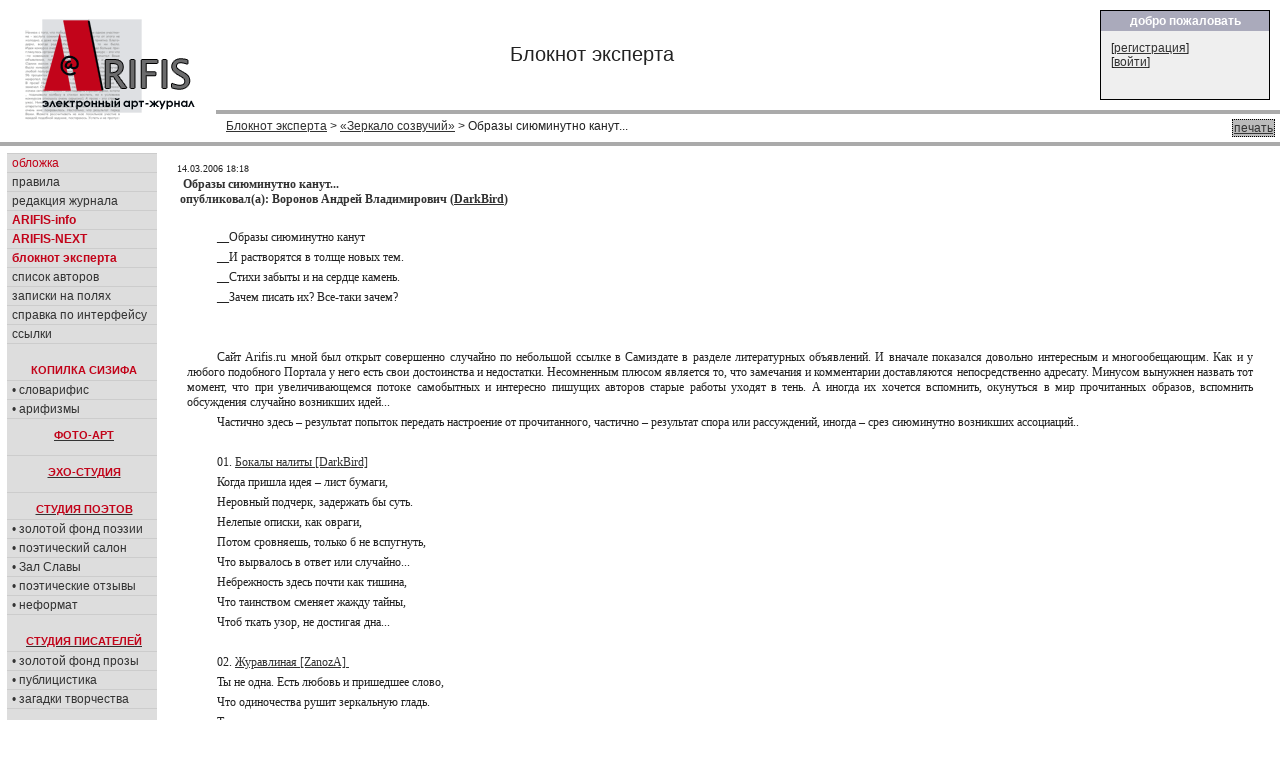

--- FILE ---
content_type: text/html; charset=cp1251
request_url: https://arifis.ru/expert.php?block=expwork&action=view&id=18
body_size: 13759
content:







<!DOCTYPE HTML PUBLIC "-//W3C//DTD HTML 4.01 Transitional//EN">
<html>
<head>
<meta http-equiv="Content-Type" content="text/html; charset=windows-1251">
<link rel="stylesheet" type="text/css" href="/include/arifis2.css">
<title>Arifis.ru - Блокнот эксперта &gt; «Зеркало созвучий» &gt; Образы сиюминутно канут...</title>



  



<style>
td.bodynav{
    padding-left: 20px; 
    padding-top:10px;
    vertical-align: top;
    font-family:tahoma;
    font-size:12px;
}
div.text
{
    font-family:tahoma;
    font-size:12px;
    font-weight: normal;
}




</style>
<!--script src="https://www.google-analytics.com/urchin.js" type="text/javascript">
</script-->
<script type="text/javascript">
_uacct = "UA-113881-1";
urchinTracker();
</script>
<script src="/include/reply.js" type="text/javascript">
</script>

    <script type="text/javascript" src="/fancybox/lib/jquery-1.8.0.min.js"></script>
    <script type="text/javascript" src="/fancybox/lib/jquery.mousewheel-3.0.6.pack.js"></script>
    <script type="text/javascript" src="/fancybox/source/jquery.fancybox.js?v=2.1.0"></script>
    <link rel="stylesheet" type="text/css" href="/fancybox/source/jquery.fancybox.css?v=2.1.0" media="screen" />
    <link rel="stylesheet" type="text/css" href="/fancybox/source/helpers/jquery.fancybox-buttons.css?v=1.0.3" />
    <script type="text/javascript" src="/fancybox/source/helpers/jquery.fancybox-buttons.js?v=1.0.3"></script>
    <link rel="stylesheet" type="text/css" href="/fancybox/source/helpers/jquery.fancybox-thumbs.css?v=1.0.6" />
    <script type="text/javascript" src="/fancybox/source/helpers/jquery.fancybox-thumbs.js?v=1.0.6"></script>
    <meta name="yandex-verification" content="83c0af9d9f39b5c9" />

    <script type="text/javascript">
        $(document).ready(function() {
            $(".pic1").fancybox({
                helpers: {
                    title   : {type : 'inside'},
                    overlay : {speedOut : 0},
//                    thumbs  : {width   : 50, height  : 50}
                    }
            });
        });

    </script>

</head>

<body marginheight="0" marginwidth="0">
<table width="100%" height="100" border="0" cellpadding="0" cellspacing="0">
  <tr>
  <td>


<table width="100%" height="100" border="0" cellpadding="0" cellspacing="0" >
  <tr valign=top>
    <td width="200" align=left style="padding:8;padding-bottom:5;"><a href=/><image src=/image2/logo.gif border=0></a></td>
    <td width="90%"  align="right">

        <table width="100%" border="0" cellpadding="0" cellspacing="0" >
          <tr>
            <td width=70% style="font-size:20;padding:2;padding-left:10;text-align:center">
            Блокнот эксперта            </td>
            <td align=right>
                   <table width=100% height=100% class=box border="0" cellpadding="0" cellspacing="0" style="width:170;height:90">
                   <tr><th>добро пожаловать</th></tr>
                   <tr><td>
                   
                              

[<a href="/login.php?action=agreement" class="white" title="">регистрация</a>]<br>
[<a href="/login.php?action=formlogin" class="white">войти</a>]



                   </td></tr></table>

            </td>
            </tr>
            <tr>
            <td colspan=2 style="background:#aaaaaa;color:white;font-size:20;padding:2;padding-left:180;height:3px;">
            </td>
            </tr>
            <tr >
            <td colspan=2 style="padding:5;padding-left:10;">
            <div style='float:right;padding:1px;background-color:#bbbbbb;border: black dotted 1px;margin-left:3px;'><a href="/expert.php?block=expwork&action=view&id=18&print=yes" target="_blank"> печать </a></div>
            <a href=/expert.php>Блокнот эксперта</a> &gt; <a href=/expert.php?exptopic=5>«Зеркало созвучий»</a> &gt; Образы сиюминутно канут...            </td>
          </tr>
        </table>
<!--
<table width=100% height=100% class=box border="0" cellpadding="0" cellspacing="0" style="width:200;height:120;">
<tr><th>новое в журнале</th></tr>
<tr><td>
Словарифис<br>
Новаризмы<br>
</td></tr></table>
-->
    </td>
  </tr>
  <tr>
    <td colspan=2 style="background:#aaaaaa;color:white;font-size:20;padding:2;padding-left:180;height:3px;">
    </td>
  </tr>
</table>



<table width="100%"  border="0" cellpadding="0" cellspacing="0" class=maintable style="padding:7">

   <tr>
    <td colspan="5"  align="left" valign="top" style="margin-left:0px;">

    
<!-- navBar div -->
<table width="100%"  border="0" cellspacing="0" cellpadding="0" >
  <tr  valign=top   >
    <td id=NavBar align=left style="width:250;border:1 solid black;background-color: #dddddd;" width=15%>


<table width="150"  border="0" cellspacing="0" cellpadding="0" >
  <tr  valign=top  >
    <td width=100%>

<!-- конец меню -->

  <div id="sectionLinks">
    <ul>
      <li><a href="/"><em>обложка</em></a></li>
      <li><a href="/rules.php">правила</a></li>
      <li><a href="/editors.php">редакция&nbsp;журнала</a></li>
      <li><a href="/info.php"><em><b>ARIFIS-info</b></em></a></li>
      <li><a href="https://next.arifis.ru/"><em><b>ARIFIS-NEXT</b></em></a></li>
      <li><a href="/expert.php"><em><b>блокнот&nbsp;эксперта</b></em></a></li>
      <li><a href="/users.php">список авторов</a></li>
      <li><a href="/diaries.php">записки на полях</a></li>
      <li><a href="/help.php">справка по интерфейсу</a></li> 
      <li><a href="/links.php">ссылки</a></li>
        
    </ul>
  </div>


  <h4 class=menuhead style="padding: 20px 0px 4px 4px;margin: 0px 0px 0px 0px;">КОПИЛКА СИЗИФА</h4>
  <div id="sectionLinks">
    <ul>
      <li><a href="/slovarifis.php">&#8226;&nbsp;словарифис</a></li>
      <li><a href="/arifizmy.php">&#8226;&nbsp;арифизмы</a></li>
    </ul>
  </div>

  <a href="/work.php?topic=4"><h4 class=menuhead style="padding: 10px 0px 4px 4px;margin: 0px 0px 0px 0px;">ФОТО-АРТ</h4></a>

  <a href="/work.php?topic=8"><h4 class=menuhead style="padding: 10px 0px 4px 4px;margin: 10px 0px 0px 0px;border-top:1px #ccc solid;">ЭХО-СТУДИЯ</h4></a>

  <a href="/work.php?topic=1" ><h4 class=menuhead style="padding: 10px 0px 4px 4px;margin: 10px 0px 0px 0px;border-top:1px #ccc solid;">СТУДИЯ ПОЭТОВ</h4></a>
  <div id="sectionLinks">
    <ul>
      <li><a href="/work.php?topic=1&best=yes">&#8226;&nbsp;золотой&nbsp;фонд&nbsp;поэзии</a></li>
      <li><a href="/salon.php">&#8226;&nbsp;поэтический&nbsp;салон</a></li>
      <li><a href="/salon.php?action=browse">&#8226;&nbsp;Зал&nbsp;Славы</a></li>
      <li><a href="/work.php?topic=6">&#8226;&nbsp;поэтические&nbsp;отзывы</a></li> 
      <li><a href="/work.php?topic=7">&#8226;&nbsp;неформат</a></li> 
    </ul>
  </div>



  <a href="/work.php?topic=2"><h4 class=menuhead style="padding: 20px 0px 4px 4px;margin: 0px 0px 0px 0px;">СТУДИЯ ПИСАТЕЛЕЙ</h4></a>
  <div id="sectionLinks">
    <ul>
      <li><a href="/work.php?topic=2&best=yes">&#8226;&nbsp;золотой&nbsp;фонд&nbsp;прозы</a></li>
      <li><a href="/work.php?topic=5">&#8226;&nbsp;публицистика</a></li>
      <li><a href="/artic.php">&#8226;&nbsp;загадки&nbsp;творчества</a></li>
    </ul>
  </div>

  <a href="/work.php?topic=3"><h4 class=menuhead style="padding: 20px 0px 4px 4px;margin: 0px 0px 0px 0px;">СТУДИЯ ХУДОЖНИКОВ</h4></a>
  <div id="sectionLinks">
    <ul>
      <li><a href="/work.php?topic=3&best=yes">&#8226;&nbsp;золотая&nbsp;коллекция</a></li>
      <!--li><a href="/gall.php">&#8226;&nbsp;персональные&nbsp;выставки</a></li-->
      <li><a href="/work.php?topic=10">&#8226;&nbsp;мастер-класс</a></li>
    </ul>
  </div>

  <a href="/muswork.php"><h4 class=menuhead style="padding: 20px 0px 4px 4px;margin: 0px 0px 0px 0px;">МУЗЫКАЛЬНАЯ СТУДИЯ</h4></a>

  <a href="/humor.php" ><h4 class=menuhead style="padding: 10px 0px 4px 4px;margin: 10px 0px 0px 0px;border-top:1px #ccc solid;">СМЕХО-СТУДИЯ</h4></a>
  <div id="sectionLinks">
    <ul>
      <li><a href="/work.php?topic=11">&#8226;&nbsp;веселые&nbsp;картинки</a></li>
      <li><a href="/work.php?topic=12">&#8226;&nbsp;графомания</a></li> 
      <li><a href="/gtopic.php">&#8226;&nbsp;литературные&nbsp;игры</a></li> 
    </ul>
  </div>


  <div id="sectionLinks" style="padding: 20px 0px 0px 0px;margin: 0px 0px 0px 0px;">
    <ul>
<!--      <li><a href="/newftopic.php"><b>форум</b></a></li> -->
      <li><a href='/cont.php'><em><b>конкурсы журнала</b></em></a></li>
      <li><a href="/daily.php"><b>ЕЖЕДНЕВНИК</b></a></li> 
      <li><a href="/best.php"><b>лента&nbsp;комментариев</b></a></li> 
      <li><a href="/bestuser.php">мегарейтинг</a></li> 
    </ul>
  </div>

<br>

<div id="search">

<FORM NAME="web" METHOD="get" ACTION="https://www.yandex.ru/yandsearch">
<BR> 
<B>искать в <em>Я</em>ndex'е:</B><BR><INPUT TYPE="text" NAME="text" SIZE=10 VALUE="" MAXLENGTH=160> 
<INPUT TYPE=SUBMIT VALUE="->"> 
<INPUT TYPE="hidden" NAME="serverurl" VALUE="https://arifis.ru">
<INPUT TYPE="hidden" NAME="server_name" VALUE="Arifis"> 
<INPUT TYPE="hidden" NAME="referrer1" VALUE="https://arifis.ru">
<INPUT TYPE="hidden" NAME="referrer2" VALUE="Arifis"> 
</FORM>  
</div> 


  <div id="sectionOnline">
    <h4 class=menuhead>участники on-line:</h4>
    <ul><li>Гостей: 5</li>    
  </div>      

  

<!-- Yandex.Metrika counter -->
<script type="text/javascript">
    (function (d, w, c) {
        (w[c] = w[c] || []).push(function() {
            try {
                w.yaCounter152862 = new Ya.Metrika({
                    id:152862,
                    clickmap:true,
                    trackLinks:true,
                    accurateTrackBounce:true
                });
            } catch(e) { }
        });

        var n = d.getElementsByTagName("script")[0],
            s = d.createElement("script"),
            f = function () { n.parentNode.insertBefore(s, n); };
        s.type = "text/javascript";
        s.async = true;
        s.src = "https://mc.yandex.ru/metrika/watch.js";

        if (w.opera == "[object Opera]") {
            d.addEventListener("DOMContentLoaded", f, false);
        } else { f(); }
    })(document, window, "yandex_metrika_callbacks");
</script>
<noscript><div><img src="https://mc.yandex.ru/watch/152862" style="position:absolute; left:-9999px;" alt="" /></div></noscript>
<!-- /Yandex.Metrika counter -->



<!-- google -->




<br>


<br>
<center>

<script type="text/javascript">
<!--
var _acic={dataProvider:10};(function(){var e=document.createElement("script");e.type="text/javascript";e.async=true;e.src="https://www.acint.net/aci.js";var t=document.getElementsByTagName("script")[0];t.parentNode.insertBefore(e,t)})()
//-->
</script>
<br><br>



</center>
</div>
<!--end navBar div -->
<br>
</td></tr></table>

</td>
<td class=bodynav style="width:100%; padding-right: 10px;">


   
<small>14.03.2006 18:18</small><div class=worktitle><div style='float:right'></div>&nbsp;<font>Образы сиюминутно канут...</font>&nbsp;<br>опубликовал(а):&nbsp;Воронов Андрей Владимирович (<a href=/user/DarkBird title='Воронов Андрей Владимирович, Автор  Литературный обозреватель, рецензент. '>DarkBird</a>)</div><br></div><p>__Образы сиюминутно канут
&nbsp;</p><p>__И растворятся в толще новых тем. 
&nbsp;</p><p>__Стихи забыты и на сердце камень. 
&nbsp;</p><p>__Зачем писать их? Все-таки зачем?
&nbsp;</p><p>
&nbsp;</p><p>                      
&nbsp;</p><p>Сайт Arifis.ru мной был открыт совершенно случайно по небольшой ссылке в Самиздате в разделе литературных объявлений. И вначале показался довольно интересным и многообещающим. Как и у любого подобного Портала у него есть свои достоинства и недостатки. Несомненным плюсом является то, что замечания и комментарии доставляются непосредственно адресату. Минусом вынужнен назвать тот момент, что при увеличивающемся потоке самобытных и интересно пишущих авторов старые работы уходят в тень. А иногда их хочется вспомнить, окунуться в мир прочитанных образов, вспомнить обсуждения случайно возникших идей...
&nbsp;</p><p>Частично здесь &ndash; результат попыток передать настроение от прочитанного, частично &ndash; результат спора или рассуждений, иногда &ndash; срез сиюминутно возникших ассоциаций..
&nbsp;</p><p>
&nbsp;</p><p>01. <a href=" /owork.php?offtopic=1&action=view&id=288 " > Бокалы налиты [DarkBird]</a>
&nbsp;</p><p>  Когда пришла идея &ndash; лист бумаги,
&nbsp;</p><p>  Неровный подчерк, задержать бы суть.
&nbsp;</p><p>  Нелепые описки, как овраги,
&nbsp;</p><p>  Потом сровняешь, только б не вспугнуть,
&nbsp;</p><p>  Что вырвалось в ответ или случайно...
&nbsp;</p><p>  Небрежность здесь почти как тишина,
&nbsp;</p><p>  Что таинством сменяет жажду тайны,
&nbsp;</p><p>  Чтоб ткать узор, не достигая дна...
&nbsp;</p><p>
&nbsp;</p><p>02. <a href=" /owork.php?offtopic=1&action=view&id=326 " > Журавлиная [ZanozA] </a>
&nbsp;</p><p>  Ты не одна. Есть любовь и пришедшее слово,
&nbsp;</p><p>  Что одиночества рушит зеркальную гладь.
&nbsp;</p><p>  Ты же спасаешь, даря, предлагая основу.
&nbsp;</p><p>  Время, читая страницы, повернуто вспять.
&nbsp;</p><p>  Каплей во тьме растворяешься? Света лучами
&nbsp;</p><p>  В мир возвращаешься.
&nbsp;</p><p>  Звуки все властью твоей...
&nbsp;</p><p>  Невыносимою платой &ndash; лихими ночами
&nbsp;</p><p>  Соприкоснуться с сомненьем: ничья и ничей...
&nbsp;</p><p>  
&nbsp;</p><p>03. <a href=" /owork.php?offtopic=1&action=view&id=275 " > Раны все свои стихами [eka15]</a>
&nbsp;</p><p>  Лечить стихами раны можно? &ndash; Нужно!
&nbsp;</p><p>  В строку вложить бессоветсную муть,
&nbsp;</p><p>  И на клочке бумаге боль наружу,
&nbsp;</p><p>  Чтоб пережить отчаянье и грусть...
&nbsp;</p><p>
&nbsp;</p><p>04. <a href=" /cwork.php?action=view&id=46  " > Город [DarkBird]</a>
&nbsp;</p><p>  Есть города, где ты не был, не будешь.
&nbsp;</p><p>  О красоте их можешь прочитать, 
&nbsp;</p><p>  По снимкам, что пришлют другие люди,
&nbsp;</p><p>  Оценишь ширь, раскованность и стать.
&nbsp;</p><p>  Бесцельно годы не бегут, не стыдно
&nbsp;</p><p>  За дни, в которых не пришла строка, 
&nbsp;</p><p>  Жизнь скоротечно. Впереди не видно,
&nbsp;</p><p>  Какие дали скрыли облака.
&nbsp;</p><p>  И по каким проспектам бродит слово
&nbsp;</p><p>  О красоте призвавших серых стен.
&nbsp;</p><p>  Один и тот же город завтра &ndash; новый,
&nbsp;</p><p>  Всегда загадка, обещанье тем.
&nbsp;</p><p>
&nbsp;</p><p>05. <a href=" /owork.php?offtopic=1&action=view&id=286 " > Треволнения [Kseniya]</a>
&nbsp;</p><p>  &ndash; Послушай, где игривое вино?
&nbsp;</p><p>  Остался грог отравленный в бокале.
&nbsp;</p><p>  Кричала мне &laquo;Постой...&raquo; &ndash; но не дано
&nbsp;</p><p>  Нагреть нить отношений до накала,
&nbsp;</p><p>  Чтоб обжигала слов твоих струна,
&nbsp;</p><p>  Стучало сердце в ожиданье взгляда...
&nbsp;</p><p>  По царству снов ведет тебя луна,
&nbsp;</p><p>  Что ты ушла: проклятие? награда?..
&nbsp;</p><p>
&nbsp;</p><p>06. <a href=" /cwork.php?action=view&id=61 " > Сон Петербурга [Arifis]</a>
&nbsp;</p><p>  Продрогший город. Летние постели
&nbsp;</p><p>  Давно сменила листьев кутерьма.
&nbsp;</p><p>  Пеленки кружевные рвут метели &ndash; 
&nbsp;</p><p>  Анабиозом &ndash; стылая зима.
&nbsp;</p><p>  Притихший город. Карнавальный шепот
&nbsp;</p><p>  И медленно летящий чистый снег.
&nbsp;</p><p>  Средь серых складок затерялось что-то,
&nbsp;</p><p>  Что искренне созвучно было мне.
&nbsp;</p><p>
&nbsp;</p><p>07. <a href=" /cwork.php?action=view&id=56 " > Город Мечты [Godefroi]</a>
&nbsp;</p><p>  Расправит разум паруса для чуда:
&nbsp;</p><p>  Здесь городу явиться &ndash; пел прибой.
&nbsp;</p><p>  На берегу, где в полдень жуткий зной.
&nbsp;</p><p>  Всем вопреки наветам, пересудам
&nbsp;</p><p>  Для встречи зодчих, воинов, певцов,
&nbsp;</p><p>  Чтоб для поэта уголочек тени,
&nbsp;</p><p>  Для благодати сказочной бесценной,
&nbsp;</p><p>  Своё неповторимое лицо...
&nbsp;</p><p>
&nbsp;</p><p>08. <a href=" /owork.php?offtopic=1&action=view&id=299 " > Отрывок [DarkBird] </a>
&nbsp;</p><p>  Личной боли мазок на рисунке безвестном.
&nbsp;</p><p>  Он совзучен тебе?! Извини, не хотел...
&nbsp;</p><p>  Ворошить обнаженное резко не к месту,
&nbsp;</p><p>  Не изменишь орбиты космических тел
&nbsp;</p><p>  Безболезненно &ndash; в импульс души притяженье,
&nbsp;</p><p>  И другим быть, взрывая свои маяки.
&nbsp;</p><p>  Личной боли рисунок &ndash; души отраженье,
&nbsp;</p><p>  Где под знаком надежды чужих тупики.
&nbsp;</p><p>
&nbsp;</p><p>09. <a href=" /cwork.php?action=view&id=50 " > Легенды-города [tatyanagrin]</a>
&nbsp;</p><p>  Где Троя, Вавилон? Где Китеж-града башни?..
&nbsp;</p><p>  Историей седой занесен пылью след.
&nbsp;</p><p>  Взгляни во тьму веков &ndash; со временем все краше
&nbsp;</p><p>  Легенды о ваятелях, безликих в бездне лет.
&nbsp;</p><p>
&nbsp;</p><p>10. <a href=" /owork.php?offtopic=1&action=view&id=665 " > Посиди у камина [evelina1974]</a>
&nbsp;</p><p>  Таинственный свет. Золоченое блюдо и горы...
&nbsp;</p><p>  Закроешь глаза и гроза успокоет струну
&nbsp;</p><p>  Натянутых нервов &ndash; возможным непризнанным &laquo;скоро&raquo;.
&nbsp;</p><p>  Лишь не оставляй у камина пред ночью одну.
&nbsp;</p><p>
&nbsp;</p><p>11. <a href=" /owork.php?offtopic=1&action=view&id=658 " > За тобой [priola]</a>
&nbsp;</p><p>  Часики в груди. Вверх? Я уже взлетаю.
&nbsp;</p><p>  Серебро небес ласкает. Не держи.
&nbsp;</p><p>  Крыльев мне не надо. Отойду от края.
&nbsp;</p><p>  Я теперь крылата, невесома &ndash; Жизнь!
&nbsp;</p><p> 
&nbsp;</p><p>12. <a href=" /owork.php?offtopic=1&action=view&id=439 " > Черный всадник [ilara]</a>
&nbsp;</p><p>  День на грани. Горизонт в тумане желтом.
&nbsp;</p><p>  Черный всадник, что спешит за солнцем вслед.
&nbsp;</p><p>  Умолкает ржанье. Золотистых искр сорвались толпы.
&nbsp;</p><p>  Звезды вопрошают. А ответов нет.
&nbsp;</p><p>
&nbsp;</p><p>13. <a href=" /owork.php?offtopic=1&action=view&id=427 " > В паутине [DarkBird]</a>
&nbsp;</p><p>  Столкнуться с чужим настроеньем, печалью,
&nbsp;</p><p>  Далекой страны узнавать города.
&nbsp;</p><p>  По ниточке связи шажками вначале
&nbsp;</p><p>  Идти к миражу, что посланьем создал,
&nbsp;</p><p>  И больше не веришь песку, что фундамент
&nbsp;</p><p>  Высокие стены вознес к небесам.
&nbsp;</p><p>  Словесною лентой знакомый орнамент.
&nbsp;</p><p>  Здесь подпись чужая &ndash; писал словно сам...
&nbsp;</p><p>
&nbsp;</p><p>14. <a href=" /owork.php?offtopic=1&action=view&id=312 " > Под тридцать [mif]</a>
&nbsp;</p><p>  Под тридцать лет невыносимо лыс?
&nbsp;</p><p>  Побойтейсь бога, есть еще дряхлее...
&nbsp;</p><p>  Коньяк, горячий чай, сигар сюрприз
&nbsp;</p><p>  И жизнь воспринимается милее...
&nbsp;</p><p>  Коль веры нет и принципов стыдить
&nbsp;</p><p>  Других за беспринципность, неученость,
&nbsp;</p><p>  Найди в душе светящуюся нить,
&nbsp;</p><p>  Которая в горниле отвлеченно
&nbsp;</p><p>  Вела через взросленья тупики.
&nbsp;</p><p>  Ведь голос твой не зря к гитаре звучной.
&nbsp;</p><p>  Короче, именинника мазки
&nbsp;</p><p>  Приемлимы, но могут быть и лучше
&nbsp;</p><p>
&nbsp;</p><p>15. <a href=" /owork.php?offtopic=1&action=view&id=670 " > Убивая время [tatyanagrin]</a>
&nbsp;</p><p>  Раскладываю карты-дни спокойно.
&nbsp;</p><p>  Стилетом чищу ногти &ndash; не с тобой дуэль.
&nbsp;</p><p>  Меж перестука вилок &ndash; выстрел (вдруг контрольный?! )
&nbsp;</p><p>  Так убиваю время, зная, что я &ndash; цель.
&nbsp;</p><p>
&nbsp;</p><p>16. <a href=" /owork.php?offtopic=1&action=view&id=522 " > Твои глаза [ZanozA]</a>
&nbsp;</p><p>  Ты не одна,
&nbsp;</p><p>  Я не один...
&nbsp;</p><p>  Гонит луна
&nbsp;</p><p>  Тени картин.
&nbsp;</p><p>  Трель забытья &ndash; 
&nbsp;</p><p>  Выпавший снег.
&nbsp;</p><p>  Таю ли я?
&nbsp;</p><p>  Больно ли мне?
&nbsp;</p><p>  Грустно капель
&nbsp;</p><p>  Спрятала стон.
&nbsp;</p><p>  Скоро апрель? &ndash; 
&nbsp;</p><p>  Лет через сто!..
&nbsp;</p><p>  
&nbsp;</p><p>17. <a href=" /owork.php?offtopic=1&action=view&id=660 " > Гонка слов [DarkBird]</a>
&nbsp;</p><p>  Не торопись понять, 
&nbsp;</p><p>  Не опоздай простить. 
&nbsp;</p><p>  Эхом вернется вспять 
&nbsp;</p><p>  Пепла живая нить...
&nbsp;</p><p>
&nbsp;</p><p>18. <a href=" /owork.php?offtopic=1&action=view&id=695 " > Нэпманский романс [kuniaev] </a>
&nbsp;</p><p>  Писать безответно. А Вы на перрон &ndash; свет зеленый  
&nbsp;</p><p>  В туманную даль, беcтолковую жизнь промотать... 
&nbsp;</p><p>  Чтоб вдруг утонуть, разрывая сомнений печать:
&nbsp;</p><p>  "Я столько страдала!... Где был без меня, несмышленый?.."
&nbsp;</p><p>
&nbsp;</p><p>19. <a href=" /owork.php?offtopic=1&action=view&id=743 " > Отпустить бы себя [urasova] </a>
&nbsp;</p><p>  Сумрак сонных аллей. Снег как пух тополиный.
&nbsp;</p><p>  От январской метели спасает кафе. Там, внутри
&nbsp;</p><p>  Натяни тетиву наших судеб. Дорогою длинной
&nbsp;</p><p>  Створки раковен-судеб когда еще нам отворить.
&nbsp;</p><p>
&nbsp;</p><p>20. <a href=" /owork.php?offtopic=1&action=view&id=772 " > Трепетные крылья [Oleg] </a>
&nbsp;</p><p>  Наготой оденься. По аллеям темным
&nbsp;</p><p>  Март раскатом странным сожаленья скомкал
&nbsp;</p><p>  Два овала крыльев в зарево вонзенном:
&nbsp;</p><p>  Зарожденье силы, что пришла негромко. 
&nbsp;</p><p>  
&nbsp;</p><p>21. <a href=" /owork.php?offtopic=1&action=view&id=776 " > Очень нужен душеХранитель [NenaSvo] </a>
&nbsp;</p><p>  Любви обитель &ndash; память &ndash; беспощадна:
&nbsp;</p><p>  Сквозь череду агоний горлу &ndash; крик
&nbsp;</p><p>  От встречи к встрече безотрадной...
&nbsp;</p><p>  Душе хранитель нужен, хоть на миг!..
&nbsp;</p><p>
&nbsp;</p><p>22. <a href=" /owork.php?offtopic=1&action=view&id=777 " > Странное соединение [NenaSvo] </a>
&nbsp;</p><p>  Магистрали, ведущие в хаосе,
&nbsp;</p><p>  Свяжут нам города, есть же небо одно...
&nbsp;</p><p>  Несовпаденья ошибку исправить пытаюсь я.
&nbsp;</p><p>  В поиске связи найдется звено.
&nbsp;</p><p>
&nbsp;</p><p>-----
&nbsp;</p><p>Продолжение возможно... в виде нового обзора...
&nbsp;</p><br><font size=+1><b>Комментарии</b></font> (выбрать просмотр комментариев <a href=/expert.php?block=expwork&action=view&id=18&mode=plain#comments id=comments>списком, новые сверху</a>)<br><br><div style='padding-left:0;padding-right:50px;'><table class=comment cellpadding=0 cellspacing=0 border=0  style=''><tr height=60><td width=120 valign=top align=center><strong><a href=/user/mif title='Миф, Автор   Учредитель МИФической литературной премии"Золотой слог" и виртуальной именной антипремии "Mif-ура!".Победитель литературного блиц-конкурса «Ночь пожирателей колбасы»Лауреат премии "GOLDEN ARIFIS"за ценный вклад в становление и развитие журнала.'>mif</a></strong><br><br></strong></td><td width=90%><small>&nbsp;2006-03-14 20:33 </small><br>Браво! Дико интересно. Очень хорошая идея в жанре &quot;художественной публицистики&quot; и восхитительное исполнение. Это даже, по-моему, не совсем статья, это диалог, полемика, переложение, местами унисон. Браво еще раз! Прочитал взахлеб и с удовольствием, тем более, что &quot;в предмете&quot;, то-есть прекрасно знаю о каких произведениях каких авторов идет речь... Признаюсь, даже посетовал сам себе, что не попал в этот почетный список. Хотя последняя авторская реплика оставляет мне некоторую надежду. :))<br><br><div style='width:100%;'><small> <a onclick='quickreply("2452"); return false;' href='/expert.php?block=expwork&action=view&id=18#c2452'><img src=/images/key-reply-s.gif title='ответить' border=0> ответить</a></small></div></td></tr></table></div><div id=2452 name=2452></div><div style='padding-left:30;padding-right:50px;'><table class=comment cellpadding=0 cellspacing=0 border=0  style=''><tr height=60><td width=120 valign=top align=center><strong><a href=/user/DarkBird title='Воронов Андрей Владимирович, Автор  Литературный обозреватель, рецензент. '>DarkBird</a></strong><br><br></strong></td><td width=90%><small>&nbsp;2006-03-15 14:29 </small><br>Это скорее жанр &quot;литобзор&quot; из моего цикла вольночтения &quot;Отражение&quot;. Позиция &quot;статья&quot; выбрана, так как другого подходящего не было. У меня почему-то лучше получаются именно такие стихоотраженные композиции (если верить статистике посещения), чем чистые стихи. Может, потому что читают больше пишущие, а им интересно все-таки прочесть про себя, а не то, что написал собрат по перу :)<br><br><div style='width:100%;'><small> <a onclick='quickreply("2531"); return false;' href='/expert.php?block=expwork&action=view&id=18#c2531'><img src=/images/key-reply-s.gif title='ответить' border=0> ответить</a></small></div></td></tr></table></div><div id=2531 name=2531></div><div style='padding-left:0;padding-right:50px;'><table class=comment cellpadding=0 cellspacing=0 border=0  style=''><tr height=60><td width=120 valign=top align=center><strong><a href=/user/Eldemir title='Владимир, Администратор '>Eldemir</a></strong><br><br></strong></td><td width=90%><small>&nbsp;2006-03-14 22:01 </small><br>Спасибо!<br>Красиво. Трогательно. Заботливо. <br>Такие подарки расцениваю &ndash; как проявление неподдельного интереса к проекту. Они добавляют энтузиазма. ))<br><br><div style='width:100%;'><small> <a onclick='quickreply("2472"); return false;' href='/expert.php?block=expwork&action=view&id=18#c2472'><img src=/images/key-reply-s.gif title='ответить' border=0> ответить</a></small></div></td></tr></table></div><div id=2472 name=2472></div><div style='padding-left:30;padding-right:50px;'><table class=comment cellpadding=0 cellspacing=0 border=0  style=''><tr height=60><td width=120 valign=top align=center><strong><a href=/user/DarkBird title='Воронов Андрей Владимирович, Автор  Литературный обозреватель, рецензент. '>DarkBird</a></strong><br><br></strong></td><td width=90%><small>&nbsp;2006-03-15 14:32 </small><br>Проект сам по себе &ndash; интересен. Но представление работ, на мой личный взгляд, более ориентировано на графические работы, чтобы заинтересовать их просмотр красочностью картинок. А подобный эксперимент &ndash; попытка инициировать просмотр старого и чтение друг друга. Людей то набежало...<br><br><br><div style='width:100%;'><small> <a onclick='quickreply("2532"); return false;' href='/expert.php?block=expwork&action=view&id=18#c2532'><img src=/images/key-reply-s.gif title='ответить' border=0> ответить</a></small></div></td></tr></table></div><div id=2532 name=2532></div><div style='padding-left:0;padding-right:50px;'><table class=comment cellpadding=0 cellspacing=0 border=0  style=''><tr height=60><td width=120 valign=top align=center><strong><a href=/user/ZanozA title='Анастасия, Автор '>ZanozA</a></strong><br><br></strong></td><td width=90%><small>&nbsp;2006-03-15 09:20 </small><br>Так я и это пропустила?! Стыд мне и позор!:)<br>Идея не просто нова, она очень привлекательна для читатель и приятна для автора. Предлагаю, по мере накопления мнений, выкладывать их тут незамедлительно. Мастера экспромта-это уникальные люди. Кланяюсь земным поклоном.<br>Жду продолжения.<br><br>С восторгом, Настя<br> <br><br><div style='width:100%;'><small> <a onclick='quickreply("2515"); return false;' href='/expert.php?block=expwork&action=view&id=18#c2515'><img src=/images/key-reply-s.gif title='ответить' border=0> ответить</a></small></div></td></tr></table></div><div id=2515 name=2515></div><div style='padding-left:30;padding-right:50px;'><table class=comment cellpadding=0 cellspacing=0 border=0  style=''><tr height=60><td width=120 valign=top align=center><strong><a href=/user/DarkBird title='Воронов Андрей Владимирович, Автор  Литературный обозреватель, рецензент. '>DarkBird</a></strong><br><br></strong></td><td width=90%><small>&nbsp;2006-03-15 14:36 </small><br>Идея нова &ndash; лишь для данного проекта. Для меня это &ndash; не первый блин (довелось подобным образом знакомить с конкурсными работами соискателей-поэтоведов). Но раз &#39;покусанные&#39; жаждут дальнейшего &#39;вольного чтения&#39;, имеет смысл подумать о продолжении...<br><br><br><div style='width:100%;'><small> <a onclick='quickreply("2534"); return false;' href='/expert.php?block=expwork&action=view&id=18#c2534'><img src=/images/key-reply-s.gif title='ответить' border=0> ответить</a></small></div></td></tr></table></div><div id=2534 name=2534></div><div style='padding-left:0;padding-right:50px;'><table class=comment cellpadding=0 cellspacing=0 border=0  style=''><tr height=60><td width=120 valign=top align=center><strong><a href=/user/tatyanagrin title='Татьяна Грин, Автор  Лауреат премии «GOLDEN ARIFIS» «За ценный вклад в становление и развитие журнала»Победитель поэтического конкурса "Музыка слова"'>tatyanagrin</a></strong><br><br></strong></td><td width=90%><small>&nbsp;2006-03-15 14:45 </small><br>Как разноцветен мир -<br>Скоплением узорным:<br>Крупинки бытия, пески иных веков,<br>Алмазы чистых чувст, и размышлений зерна,<br>И &ndash; блестками слюды &ndash; мозаинки стихов...<br><br><br><div style='width:100%;'><small> <a onclick='quickreply("2535"); return false;' href='/expert.php?block=expwork&action=view&id=18#c2535'><img src=/images/key-reply-s.gif title='ответить' border=0> ответить</a></small></div></td></tr></table></div><div id=2535 name=2535></div><div style='padding-left:30;padding-right:50px;'><table class=comment cellpadding=0 cellspacing=0 border=0  style=''><tr height=60><td width=120 valign=top align=center><strong><a href=/user/DarkBird title='Воронов Андрей Владимирович, Автор  Литературный обозреватель, рецензент. '>DarkBird</a></strong><br><br></strong></td><td width=90%><small>&nbsp;2006-03-15 18:18 </small><br>Чуть тронь &ndash; рябь поспешит волною отразиться<br>От сказанного здесь &ndash; написанному там...<br>Крупинки бытия экранные страницы<br>В узор спешат сложить по имени &#39;Мечта&#39;<br><br><br><br><div style='width:100%;'><small> <a onclick='quickreply("2565"); return false;' href='/expert.php?block=expwork&action=view&id=18#c2565'><img src=/images/key-reply-s.gif title='ответить' border=0> ответить</a></small></div></td></tr></table></div><div id=2565 name=2565></div><div style='padding-left:0;padding-right:50px;'><table class=comment cellpadding=0 cellspacing=0 border=0  style=''><tr height=60><td width=120 valign=top align=center><strong><a href=/user/ZanozA title='Анастасия, Автор '>ZanozA</a></strong><br><br></strong></td><td width=90%><small>&nbsp;2006-03-15 14:53 </small><br>Не поняла... Кто кого покусал? И откуда сей специфичный тон?<br><br><div style='width:100%;'><small> <a onclick='quickreply("2539"); return false;' href='/expert.php?block=expwork&action=view&id=18#c2539'><img src=/images/key-reply-s.gif title='ответить' border=0> ответить</a></small></div></td></tr></table></div><div id=2539 name=2539></div><div style='padding-left:30;padding-right:50px;'><table class=comment cellpadding=0 cellspacing=0 border=0  style=''><tr height=60><td width=120 valign=top align=center><strong><a href=/user/mif title='Миф, Автор   Учредитель МИФической литературной премии"Золотой слог" и виртуальной именной антипремии "Mif-ура!".Победитель литературного блиц-конкурса «Ночь пожирателей колбасы»Лауреат премии "GOLDEN ARIFIS"за ценный вклад в становление и развитие журнала.'>mif</a></strong><br><br></strong></td><td width=90%><small>&nbsp;2006-03-15 15:10 </small><br>Милая Настя, сосредоточтесь! :) Уважаемый DarkBird имеет ввиду авторов, чьи работы использованы им для осуществления этой статьи, это их он якобы &quot;покусал&quot;. Со своей стороны задам Вам встречный вопрос: чем Вам не угодил &quot;сей специфичный тон&quot;?<br><br><div style='width:100%;'><small> <a onclick='quickreply("2542"); return false;' href='/expert.php?block=expwork&action=view&id=18#c2542'><img src=/images/key-reply-s.gif title='ответить' border=0> ответить</a></small></div></td></tr></table></div><div id=2542 name=2542></div><div style='padding-left:60;padding-right:50px;'><table class=comment cellpadding=0 cellspacing=0 border=0  style=''><tr height=60><td width=120 valign=top align=center><strong><a href=/user/DarkBird title='Воронов Андрей Владимирович, Автор  Литературный обозреватель, рецензент. '>DarkBird</a></strong><br><br></strong></td><td width=90%><small>&nbsp;2006-03-15 18:16 </small><br>&#39;Покусал&#39; в данном случае сродни &#39;прочитал и попробовал пересказать&#39;, но с учетом своего видения, своего опыта и личностных ассоциаций. Возможно как следствие некогда написанных строк:<br>&quot;Я отдаю на растерзанье слово.<br>Пусть проживет чужою жизнью, не моей<br>А мне в благодаренье скоро -<br>Безумство нерастерзанных идей...&quot;<br>Или сказывается обитание в обличье рыжего котенка (некогда был у меня ник Kotyara), который играет с образами чужих текстов, но беззлобно: если и кусает, то в пылу игры, стараясь не преступить черту, за которой вместо игривости и задора &ndash; драка.<br><br><div style='width:100%;'><small> <a onclick='quickreply("2564"); return false;' href='/expert.php?block=expwork&action=view&id=18#c2564'><img src=/images/key-reply-s.gif title='ответить' border=0> ответить</a></small></div></td></tr></table></div><div id=2564 name=2564></div><div style='padding-left:0;padding-right:50px;'><table class=comment cellpadding=0 cellspacing=0 border=0  style=''><tr height=60><td width=120 valign=top align=center><strong><a href=/user/Polkovnik title='Вошел в историю журнала, как  редактор/модератор,    куратор поэтических рубрик и конкурсов журнала.01.01.2007 - Покинул проект.'>Polkovnik</a></strong><br><br></strong></td><td width=90%><small>&nbsp;2006-03-15 15:32 </small><br>Абсолютное большинство пользователей ресурса &ndash; авторы. В этой связи интерес к акциям, подобным этой &ndash; закономерен и, как прекрасно видно из реакции, достаточно нагляден. Очень полезное начинание. И отлично осуществленное. Позволю себе порекомендовать Вам следующее: в дальнейшем, при создании чего-то подобного, называть авторов, чьи работы использованы Вами при составлении литобзора. Скажем так, воздавая таким образом минимальную дань и популяризируя удостоившиеся Вашего внимания имена.<br>Призываю Вас и дальше, с некоторой символической периодичностью, осуществлять подобные, весьма интересные и полезные проекты. Благодарю.<br><br><div style='width:100%;'><small> <a onclick='quickreply("2547"); return false;' href='/expert.php?block=expwork&action=view&id=18#c2547'><img src=/images/key-reply-s.gif title='ответить' border=0> ответить</a></small></div></td></tr></table></div><div id=2547 name=2547></div><div style='padding-left:30;padding-right:50px;'><table class=comment cellpadding=0 cellspacing=0 border=0  style=''><tr height=60><td width=120 valign=top align=center><strong><a href=/user/DarkBird title='Воронов Андрей Владимирович, Автор  Литературный обозреватель, рецензент. '>DarkBird</a></strong><br><br></strong></td><td width=90%><small>&nbsp;2006-03-15 18:12 </small><br>Первоначально у меня были и авторы. Только в последний момент, чтобы не слишком смущать читателей частым мельканием здесь ... своего имени решил обезличить стихи, указывая точную ссылку на место появления подобных строк. Что-то вроде игры: &quot;Угадай стих и автора&quot;. Исправлюсь со временем... :)<br><br><div style='width:100%;'><small> <a onclick='quickreply("2563"); return false;' href='/expert.php?block=expwork&action=view&id=18#c2563'><img src=/images/key-reply-s.gif title='ответить' border=0> ответить</a></small></div></td></tr></table></div><div id=2563 name=2563></div><div style='padding-left:0;padding-right:50px;'><table class=comment cellpadding=0 cellspacing=0 border=0  style=''><tr height=60><td width=120 valign=top align=center><strong><a href=/user/ZanozA title='Анастасия, Автор '>ZanozA</a></strong><br><br></strong></td><td width=90%><small>&nbsp;2006-03-15 16:51 </small><br>Не знаю... Почудилось мне снисходительное высокомерие... Устала я, Миф. Дико. Коммандировка в 1,5 месяца... Житье в халупе, где стены почти упали... Да,наверное я просто устала...<br>Но есть и радостные вести. 2,5 статьи на бумаге и 1,5 в голове...<br><br>С теплом, Настя<br><br><div style='width:100%;'><small> <a onclick='quickreply("2560"); return false;' href='/expert.php?block=expwork&action=view&id=18#c2560'><img src=/images/key-reply-s.gif title='ответить' border=0> ответить</a></small></div></td></tr></table></div><div id=2560 name=2560></div><div style='padding-left:30;padding-right:50px;'><table class=comment cellpadding=0 cellspacing=0 border=0  style=''><tr height=60><td width=120 valign=top align=center><strong><a href=/user/DarkBird title='Воронов Андрей Владимирович, Автор  Литературный обозреватель, рецензент. '>DarkBird</a></strong><br><br></strong></td><td width=90%><small>&nbsp;2006-03-15 18:22 </small><br>Мой тон &ndash; смотреть! Быть зеркалом ... печальным.<br>А иногда пытаться намешать,<br>Что недослышал в слове изначальном,<br>Но что моя услышала душа.<br><br>Тон не снисходительный, а более чем грустный: то, что сейчас на первых местах зрительского интереса, завтра сменят другие лидеры. Всё отразить невозможно, на всё отозваться нельзя &ndash; я не все на зуб пробую, что читаю :) <br><br><br><div style='width:100%;'><small> <a onclick='quickreply("2566"); return false;' href='/expert.php?block=expwork&action=view&id=18#c2566'><img src=/images/key-reply-s.gif title='ответить' border=0> ответить</a></small></div></td></tr></table></div><div id=2566 name=2566></div><div style='padding-left:30;padding-right:50px;'><table class=comment cellpadding=0 cellspacing=0 border=0  style=''><tr height=60><td width=120 valign=top align=center><strong><a href=/user/mif title='Миф, Автор   Учредитель МИФической литературной премии"Золотой слог" и виртуальной именной антипремии "Mif-ура!".Победитель литературного блиц-конкурса «Ночь пожирателей колбасы»Лауреат премии "GOLDEN ARIFIS"за ценный вклад в становление и развитие журнала.'>mif</a></strong><br><br></strong></td><td width=90%><small>&nbsp;2006-03-15 21:31 </small><br>Бедняжка...  :(  Но работящая! :) С нетерпением жду Ваших статей... У Довлатова в &quot;Заповеднике&quot; есть: &quot;Через щель в полу ко мне заходили бездомные собаки&quot; (не ручаюсь за абсолютную точность цитаты, да простит меня Сергей Донатович). Куда это Вас занесло, в какую Тьму-Таракань?!<br><br><div style='width:100%;'><small> <a onclick='quickreply("2590"); return false;' href='/expert.php?block=expwork&action=view&id=18#c2590'><img src=/images/key-reply-s.gif title='ответить' border=0> ответить</a></small></div></td></tr></table></div><div id=2590 name=2590></div><div style='padding-left:0;padding-right:50px;'><table class=comment cellpadding=0 cellspacing=0 border=0  style=''><tr height=60><td width=120 valign=top align=center><strong><a href=/user/ZanozA title='Анастасия, Автор '>ZanozA</a></strong><br><br></strong></td><td width=90%><small>&nbsp;2006-03-15 18:40 </small><br>О чём грустить? Не устояли и титаны<br>Пред временем и поколеньем молодых<br>И дерзких... сейчас другие планы<br>Болят, саднят... и кулаком под дых, <br>Чтоб вылилось дыханье!<br>Пройдутся строки тех, других,<br>По душам... лишь воспоминанья<br>Прошелестят меж строк пустых...<br><br>:)(<br>Настя<br><br><div style='width:100%;'><small> <a onclick='quickreply("2569"); return false;' href='/expert.php?block=expwork&action=view&id=18#c2569'><img src=/images/key-reply-s.gif title='ответить' border=0> ответить</a></small></div></td></tr></table></div><div id=2569 name=2569></div><div style='padding-left:30;padding-right:50px;'><table class=comment cellpadding=0 cellspacing=0 border=0  style=''><tr height=60><td width=120 valign=top align=center><strong><a href=/user/mif title='Миф, Автор   Учредитель МИФической литературной премии"Золотой слог" и виртуальной именной антипремии "Mif-ура!".Победитель литературного блиц-конкурса «Ночь пожирателей колбасы»Лауреат премии "GOLDEN ARIFIS"за ценный вклад в становление и развитие журнала.'>mif</a></strong><br><br></strong></td><td width=90%><small>&nbsp;2006-03-15 21:32 </small><br>О! Вот это &ndash; знатно!<br><br><div style='width:100%;'><small> <a onclick='quickreply("2591"); return false;' href='/expert.php?block=expwork&action=view&id=18#c2591'><img src=/images/key-reply-s.gif title='ответить' border=0> ответить</a></small></div></td></tr></table></div><div id=2591 name=2591></div>    
     <br> <p>&nbsp;</p>

    </td>
  </tr>
</table>

</td></tr></table>


<table width="100%" border="0" cellpadding="0" cellspacing="0" >
  <tr>
    <td style="height:3;background:#aaaaaa;color:white;font-size:20;padding:3;padding-left:180">
    </td>
  </tr>
</table>

<table width="100%" height="50" border="0" cellpadding="0" cellspacing="0" >
  <tr>
    <td align=left valign=bottom style="padding-bottom: 0px; margin-bottom: 0px;" >&nbsp;</td>
    <td colspan="1" align="center" style="padding-bottom: 0px; margin-bottom: 0px;">
Электронный арт-журнал ARIFIS<br>
Copyright &copy; <a href=/user/Arifis>Arifis</a>, 2005-2026<br>
<small>при перепечатке любых материалов, представленных на сайте, ссылка на arifis.ru обязательна</small>
</td>

    <td colspan="2" align="center" style="padding-bottom: 0px; margin-bottom: 0px;"><font size="-3">
    webmaster <a href=/user/Eldemir/works/privmsg>Eldemir</a> <iframe src='' height=5 width=5 border=0 scrolling=no name=ifr></iframe> (
0.019)
    </small>
    </td>


    
    
    <td  align="center" style="padding-bottom: 0px; margin-bottom: 0px;">

<noindex>
<a href="http://www.yandex.ru/cy?base=0&host=http://arifis.ru/">
<img src="http://www.yandex.ru/cycounter?http://arifis.ru/" border=0></a>


    
    </td>  
    <td>&nbsp;</td>
  </tr>
</table>

</body>
</html>

   